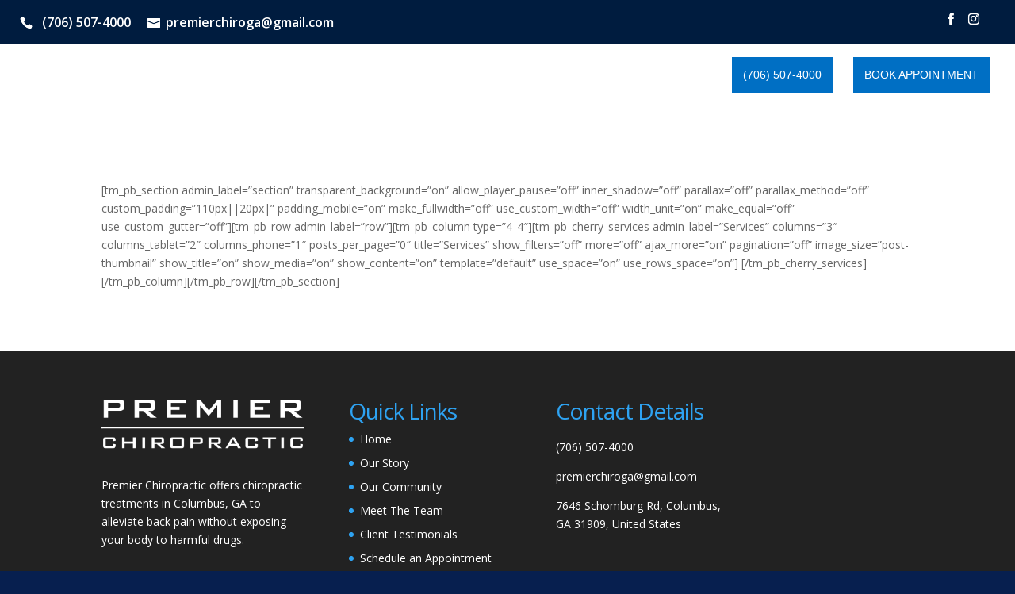

--- FILE ---
content_type: text/css
request_url: https://premierchiroga.com/wp-content/et-cache/global/et-divi-customizer-global.min.css?ver=1755854266
body_size: 1447
content:
body,.et_pb_column_1_2 .et_quote_content blockquote cite,.et_pb_column_1_2 .et_link_content a.et_link_main_url,.et_pb_column_1_3 .et_quote_content blockquote cite,.et_pb_column_3_8 .et_quote_content blockquote cite,.et_pb_column_1_4 .et_quote_content blockquote cite,.et_pb_blog_grid .et_quote_content blockquote cite,.et_pb_column_1_3 .et_link_content a.et_link_main_url,.et_pb_column_3_8 .et_link_content a.et_link_main_url,.et_pb_column_1_4 .et_link_content a.et_link_main_url,.et_pb_blog_grid .et_link_content a.et_link_main_url,body .et_pb_bg_layout_light .et_pb_post p,body .et_pb_bg_layout_dark .et_pb_post p{font-size:14px}.et_pb_slide_content,.et_pb_best_value{font-size:15px}#main-header,#main-header .nav li ul,.et-search-form,#main-header .et_mobile_menu{background-color:rgba(255,255,255,0)}#main-header .nav li ul{background-color:#686868}.et_secondary_nav_enabled #page-container #top-header{background-color:#001c3f!important}#et-secondary-nav li ul{background-color:#001c3f}.et_header_style_centered .mobile_nav .select_page,.et_header_style_split .mobile_nav .select_page,.et_nav_text_color_light #top-menu>li>a,.et_nav_text_color_dark #top-menu>li>a,#top-menu a,.et_mobile_menu li a,.et_nav_text_color_light .et_mobile_menu li a,.et_nav_text_color_dark .et_mobile_menu li a,#et_search_icon:before,.et_search_form_container input,span.et_close_search_field:after,#et-top-navigation .et-cart-info{color:#ffffff}.et_search_form_container input::-moz-placeholder{color:#ffffff}.et_search_form_container input::-webkit-input-placeholder{color:#ffffff}.et_search_form_container input:-ms-input-placeholder{color:#ffffff}#main-header{box-shadow:none}.et-fixed-header#main-header{box-shadow:none!important}h1,h2,h3,h4,h5,h6,.et_quote_content blockquote p,.et_pb_slide_description .et_pb_slide_title{letter-spacing:-1px}@media only screen and (min-width:981px){#logo{max-height:64%}.et_pb_svg_logo #logo{height:64%}.et_header_style_centered.et_hide_primary_logo #main-header:not(.et-fixed-header) .logo_container,.et_header_style_centered.et_hide_fixed_logo #main-header.et-fixed-header .logo_container{height:11.88px}.et_fixed_nav #page-container .et-fixed-header#top-header{background-color:#001c3f!important}.et_fixed_nav #page-container .et-fixed-header#top-header #et-secondary-nav li ul{background-color:#001c3f}.et-fixed-header #top-menu a,.et-fixed-header #et_search_icon:before,.et-fixed-header #et_top_search .et-search-form input,.et-fixed-header .et_search_form_container input,.et-fixed-header .et_close_search_field:after,.et-fixed-header #et-top-navigation .et-cart-info{color:#ffffff!important}.et-fixed-header .et_search_form_container input::-moz-placeholder{color:#ffffff!important}.et-fixed-header .et_search_form_container input::-webkit-input-placeholder{color:#ffffff!important}.et-fixed-header .et_search_form_container input:-ms-input-placeholder{color:#ffffff!important}}@media only screen and (min-width:1350px){.et_pb_row{padding:27px 0}.et_pb_section{padding:54px 0}.single.et_pb_pagebuilder_layout.et_full_width_page .et_post_meta_wrapper{padding-top:81px}.et_pb_fullwidth_section{padding:0}}h1,h1.et_pb_contact_main_title,.et_pb_title_container h1{font-size:48px}h2,.product .related h2,.et_pb_column_1_2 .et_quote_content blockquote p{font-size:41px}h3{font-size:35px}h4,.et_pb_circle_counter h3,.et_pb_number_counter h3,.et_pb_column_1_3 .et_pb_post h2,.et_pb_column_1_4 .et_pb_post h2,.et_pb_blog_grid h2,.et_pb_column_1_3 .et_quote_content blockquote p,.et_pb_column_3_8 .et_quote_content blockquote p,.et_pb_column_1_4 .et_quote_content blockquote p,.et_pb_blog_grid .et_quote_content blockquote p,.et_pb_column_1_3 .et_link_content h2,.et_pb_column_3_8 .et_link_content h2,.et_pb_column_1_4 .et_link_content h2,.et_pb_blog_grid .et_link_content h2,.et_pb_column_1_3 .et_audio_content h2,.et_pb_column_3_8 .et_audio_content h2,.et_pb_column_1_4 .et_audio_content h2,.et_pb_blog_grid .et_audio_content h2,.et_pb_column_3_8 .et_pb_audio_module_content h2,.et_pb_column_1_3 .et_pb_audio_module_content h2,.et_pb_gallery_grid .et_pb_gallery_item h3,.et_pb_portfolio_grid .et_pb_portfolio_item h2,.et_pb_filterable_portfolio_grid .et_pb_portfolio_item h2{font-size:28px}h5{font-size:25px}h6{font-size:22px}.et_pb_slide_description .et_pb_slide_title{font-size:73px}.et_pb_gallery_grid .et_pb_gallery_item h3,.et_pb_portfolio_grid .et_pb_portfolio_item h2,.et_pb_filterable_portfolio_grid .et_pb_portfolio_item h2,.et_pb_column_1_4 .et_pb_audio_module_content h2{font-size:25px}@media only screen and (max-width:980px){#main-header,#main-header .nav li ul,.et-search-form,#main-header .et_mobile_menu{background-color:#383838}}.et_duplicate_social_icons{display:block}#top-header #et-info a{font-size:16px;display:inline-block;padding-left:10px}#top-header .clearfix:after{content:unset}#et-info .et-social-icons{display:none}#et-info-phone:before{position:relative;top:2px;margin-right:2px;left:0px;font-size:16px}#et-info-email:before{position:relative;top:2px;margin-right:2px;left:-5px}.et_fullwidth_nav #top-header .container{width:100%;max-width:100%;padding-right:25px;padding-left:25px;margin:10px}.et_fullwidth_nav #top-header .container{display:flex;flex-wrap:wrap;justify-content:space-between}#et-info,#et-secondary-menu{float:unset}@media (max-width:767px){.et_fullwidth_nav #top-header .container{padding-right:15px;padding-left:15px;justify-content:center}.margin_top--100{margin-top:-100px}.margin_top--50{margin-top:-50px}}.mob-hide{display:none}.btn-header{margin-left:20px}.btn-header+.btn-header{margin-left:0px}.btn-header>a{color:#FFFFFF!important;border-color:RGBA(0,0,0,0);border-radius:0px;font-size:14px;font-family:'Montserrat',Helvetica,Arial,Lucida,sans-serif!important;font-weight:500!important;text-transform:uppercase!important;background-color:#006fc4;padding:0.8em 1em!important;line-height:1.7em!important;background-size:cover;background-position:50%;background-repeat:no-repeat;transition-property:all!important}.et-fixed-header #top-menu .btn-header>a:hover,.btn-header>a:hover{color:#000000!important;background-image:initial;background-color:#FFFFFF;opacity:1!important}#bottom-header .btn-holder{display:flex;flex-wrap:nowrap;column-gap:10px;justify-content:space-between;align-items:center;margin-bottom:25px}#bottom-header .btn-col{width:49%}#bottom-header .btn-mob-header{color:#FFFFFF!important;border-color:RGBA(0,0,0,0);border-radius:0px;font-size:12px;font-family:'Montserrat',Helvetica,Arial,Lucida,sans-serif!important;font-weight:500!important;text-transform:uppercase!important;background-color:#006fc4;padding:0.8em 0.4em!important;line-height:1.7em!important;background-size:cover;background-position:50%;background-repeat:no-repeat;transition-property:all!important;display:inline-block;width:100%;text-align:center}#bottom-header .btn-mob-header:hover{color:#000000!important;background-image:initial;background-color:#FFFFFF;opacity:1!important}#top-header.et-fixed-header{display:none}#main-header.et-fixed-header{position:fixed!important;background:#383838;top:0px!important;-webkit-box-shadow:0 0 7px rgba(0,0,0,0.1)!important;box-shadow:0 0 7px rgba(0,0,0,0.8)!important}.et_pb_gutters3 .footer-widget .fwidget,#footer-widgets .footer-widget .fwidget{margin-bottom:10px!important}#menu-sitemap li{display:block!important;width:100%}@media only screen and (min-width:1124px){.et_pb_gutters3 .footer-widget:nth-child(1){width:25%}.et_pb_gutters3 .footer-widget:nth-child(2){width:20%}.et_pb_gutters3 .footer-widget:nth-child(3){width:44%}.et_pb_gutters3 .footer-widget .fwidget{width:100%}}@media only screen and (min-width:980px){.et_header_style_left .et-fixed-header #et-top-navigation{padding:15px 0px}.et_header_style_left #et-top-navigation{padding-top:17px;padding-bottom:17px}}@media only screen and (max-width:1124px){#top-menu li{padding-right:15px;font-size:13px}.btn-header{margin-left:0px}.btn-header>a{font-size:13px}}@media only screen and (max-width:1045px){#top-menu li{padding-right:10px}}@media only screen and (max-width:980px){#main-header .et_mobile_menu{top:143px}body.et_fixed_nav.et_secondary_nav_enabled #main-header:not(.et-fixed-header){}}@media screen and (max-width:782px){body.et_fixed_nav.et_secondary_nav_enabled #main-header:not(.et-fixed-header){}#top-header{display:none}}@media only screen and (max-width:425px){#bottom-header .btn-mob-header{font-size:11px;padding:0.8em 0.2em!important}}@media (min-width:981px){.et_pb_gutters2 .et_pb_column,.et_pb_gutters2.et_pb_row .image-content-box:not(:last-child){margin-right:1.5%!important;width:23.75%!important}}#top-menu li li a{width:230px;padding:5px 0px}.blog #main-header{background:#383838}.single.single-post #main-header{background:#383838}.et_fullwidth_nav #top-header .container{margin:10px auto}h2.entry-title{font-size:30px;line-height:36px}